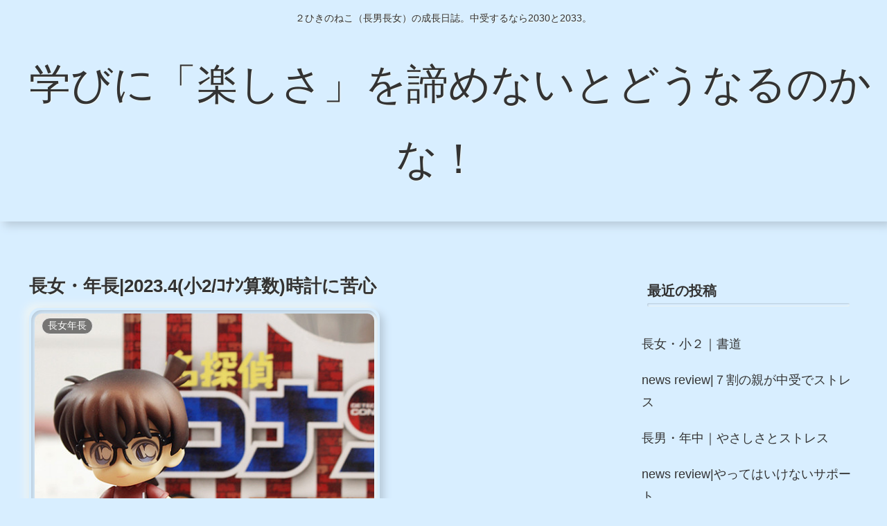

--- FILE ---
content_type: text/html; charset=utf-8
request_url: https://www.google.com/recaptcha/api2/aframe
body_size: 267
content:
<!DOCTYPE HTML><html><head><meta http-equiv="content-type" content="text/html; charset=UTF-8"></head><body><script nonce="6gN-cICBsv2qV0rUuj7Ruw">/** Anti-fraud and anti-abuse applications only. See google.com/recaptcha */ try{var clients={'sodar':'https://pagead2.googlesyndication.com/pagead/sodar?'};window.addEventListener("message",function(a){try{if(a.source===window.parent){var b=JSON.parse(a.data);var c=clients[b['id']];if(c){var d=document.createElement('img');d.src=c+b['params']+'&rc='+(localStorage.getItem("rc::a")?sessionStorage.getItem("rc::b"):"");window.document.body.appendChild(d);sessionStorage.setItem("rc::e",parseInt(sessionStorage.getItem("rc::e")||0)+1);localStorage.setItem("rc::h",'1762739638355');}}}catch(b){}});window.parent.postMessage("_grecaptcha_ready", "*");}catch(b){}</script></body></html>